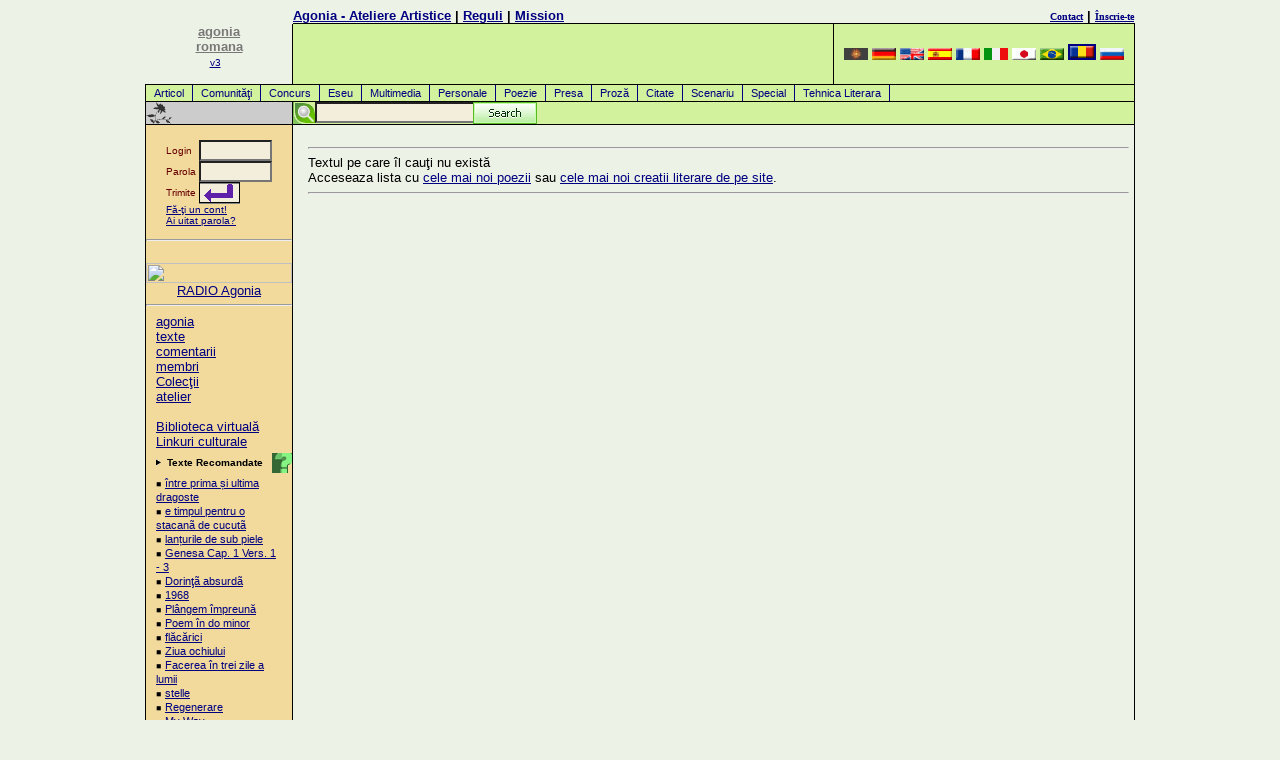

--- FILE ---
content_type: text/html; charset=utf-8
request_url: https://accounts.google.com/o/oauth2/postmessageRelay?parent=https%3A%2F%2Fromana.agonia.net&jsh=m%3B%2F_%2Fscs%2Fabc-static%2F_%2Fjs%2Fk%3Dgapi.lb.en.2kN9-TZiXrM.O%2Fd%3D1%2Frs%3DAHpOoo_B4hu0FeWRuWHfxnZ3V0WubwN7Qw%2Fm%3D__features__
body_size: 160
content:
<!DOCTYPE html><html><head><title></title><meta http-equiv="content-type" content="text/html; charset=utf-8"><meta http-equiv="X-UA-Compatible" content="IE=edge"><meta name="viewport" content="width=device-width, initial-scale=1, minimum-scale=1, maximum-scale=1, user-scalable=0"><script src='https://ssl.gstatic.com/accounts/o/2580342461-postmessagerelay.js' nonce="9wdSv0etqhWNECQobRUPcA"></script></head><body><script type="text/javascript" src="https://apis.google.com/js/rpc:shindig_random.js?onload=init" nonce="9wdSv0etqhWNECQobRUPcA"></script></body></html>